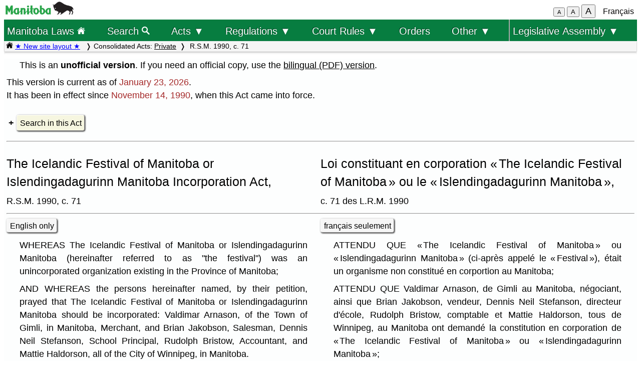

--- FILE ---
content_type: text/html; charset=UTF-8
request_url: https://web2.gov.mb.ca/laws/statutes/private/c07190.php
body_size: 38544
content:
<!DOCTYPE html>
<html lang="en">
<head>
	<meta charset="UTF-8">
	<link rel="shortcut icon" type="image/x-icon" href="../../common/images/manitoba.ico">
	<meta name="viewport" content="width=device-width, initial-scale=1">
	<meta name="google" content="notranslate">
	<meta name="description" content="">
	<meta name="keywords" content="">
	<meta name="dcterms.title" content="R.S.M. 1990, c. 71"> 
	<meta name="dcterms.publisher" content="King's Printer of Manitoba">
	<meta name="dcterms.creator" content="Manitoba Justice">
	<meta name="dcterms.language" title="ISO639-1" content="en">
		<link rel="stylesheet" type="text/css" href="../../common/css/content2.css?v=3">	
	<link rel="stylesheet" type="text/css" href="../../common/css/laws4.css?v=3">
		<title>R.S.M. 1990, c. 71</title>
	<script src="../../common/js/common.js?v=3"></script>
	<script src="../../common/js/w3.js"></script>
	<style>
		a{color:black;}
	</style>
	<style media="print" id="print-size"></style>
<!-- end of header.all -->
<meta name="ActEn" content="The Icelandic Festival of Manitoba or Islendingadagurinn Manitoba Incorporation Act, R.S.M. 1990, c. 71">
<meta name="ActFr" content="Loi constituant en corporation «&#8239;The Icelandic Festival of Manitoba&#8239;» ou le  «&#8239;Islendingadagurinn Manitoba&#8239;», c. 71 des L.R.M. 1990">
<meta name="category" content="consolidated Acts">
<meta name="subcategory" content="private">
</head>
<body onload="show_map_link();">
<!-- robots content="noindex, nofollow" -->
<div class="access-links sr-only">
	<a title="top" rel="header navigation" accesskey="0" href="#topmenu"></a>
	<a title="main menu" rel="header navigation" accesskey="1" href="#topmenu">Top menu</a>
		<a rel="content navigation" accesskey="2" href="#mainTocSummary">Table of Contents</a>		<a rel="main body navigation" accesskey="3" href="#content">Main content</a>
		<a rel="footer navigation" accesskey="4" href="#footer">Footer</a>
		<a accesskey="6"  onclick="vPos('c07190.php?lang=fr')"> </a>
		<a href="c07190.php?lang=fr" rel="switch language" accesskey="5">French</a>
		<a href="#" rel="switch language" accesskey="l" onclick="showFr()">Toggle English / Bilingual</a>
		<a rel="clear search filter" accesskey="c" href="#" onclick="clearFilter()">Clear Search</a>
		<a rel="open search filter" accesskey="s" href="#" onclick="searchFocus()">Search</a>
	</div>
<!-- start of header -->
<div class="hdr" id="topmenu">
  <div class="hdr-left">
	<a href="https://www.manitoba.ca/index.html" title="Manitoba government home page"><img class="bp-logo" src="../../common/images/mb-logo.png" alt="Manitoba Government home page"></a>
  </div>
	<div class="hdr-center">
	<span class="s1_2em"></span>
	</div>
  <div class="hdr-right">
	<span id="resizeBttns">
		<button type="button" id="fontdown" title="decrease font size" onclick="fontdown()">A</button> 
		<button type="button" id="fontreg" title="normal font size" onclick="fontreg()">A</button> 
		<button type="button" id="fontup" title="increase font size" onclick="fontup()">A</button>
	&nbsp;</span>
	<a id="lang" href="c07190.php?lang=fr">Français</a>
  </div>
</div>
<!-- </header> -->
<header class="sticky-hdr">
	<nav class="top-nav">
		<!-- collapsed menu button for small viewport -->
		<ul class="nav-right">
			<li>
				<a title="Manitoba government home page" class="topnav-toplink" href="../../index.php">Manitoba Laws <img alt="home page icon" src="../../common/images/home(wh).png" height="16"></a>
			</li>
			<li class="menubar">
				<a href="javascript:void(0);" class="menu-icon" onclick="toggleOn()" style="padding-top: 6px"><span style="color:white; font-size: 2rem;">&equiv;</span></a> 
				<a href="javascript:void(0);" class="menu-close-icon" onclick="toggleOff()" style="padding-top: 5px"><span style="color:white; font-size: 1.6rem;">X</span></a> 
			</li>
			<li class="fullmenu">
				<a class="topnav-toplink" title = "Search Manitoba Laws" href="../../search3.php">Search <img alt="magnifying glass icon" src="../../common/images/search(wh).png" height="16"></a>
			</li>
			<li class="dropdown fullmenu">
				<button type="button" class="dropdown__title" aria-expanded="false" aria-controls="acts_menu" onclick="submenu('acts_menu')">
				  Acts &#9660;
				</button>
				<ul class="dropdown__menu" id="acts_menu">
					<li><p class="menu_title">Consolidated Acts</p>
						<a href="../../statutes/index_ccsm.php" title="Continuing Consolidation of the Statutes of Manitoba">C.C.S.M. Acts</a>
						<a href="../../statutes/index_muni.php">Municipal Acts</a>
						<a href="../../statutes/index_priv.php">Private Acts</a>
					</li>
					<li class="divider"></li>
					<li><p class="menu_title">Original Acts:</p>
						<a href="../../statutes/index_chap.php">Annual chapters</a>
						<a href="../../statutes/index_public.php">Public (non-CCSM) Acts</a></li>
					<li class="divider"></li>
					<li><p class="menu_title">Re-enacted Statutes:</p>
						<a href="../../statutes/index_reccsm.php">R.S.M. 1987 and 1988 (CCSM Acts)</a>
						<a href="../../statutes/index_re1987s.php">R.S.M. 1987 (Supplement)</a>
						<a href="../../statutes/index_repriv.php">R.S.M. 1990 (Private Acts)</a></li>
					<li class="divider"></li>
					<li><a href="../../statutes/index_procs.php">Proclamations</a></li>
					<li class="divider"></li>
<!--					<li><a href="../../statutes/index_patent.php">Letters Patent</a></li>
					<li class="divider"></li> -->
					<li><a href="../../whats_new.php">What's new (site&nbsp;improvements)</a></li>
					<li class="divider2"></li>
				</ul>
			</li>
			<li class="dropdown fullmenu">
				<button type="button" class="dropdown__title" aria-expanded="false" aria-controls="regs_menu" onclick="submenu('regs_menu')">
				  Regulations &#9660;
				</button>
				<ul class="dropdown__menu" id="regs_menu">
					<li>
						<p class="menu_title">Consolidated regulations:</p>
						<a title="current consolidated regulations under C.C.S.M. Acts" href="../../regs/index.php">under all Acts</a>
						<a title="current regulations under non-CCSM Acts" href="../../regs/index_nonccsm.php">under non-CCSM Acts</a> 
					</li>
					<li class="divider"></li>
					<li>
						<p class="menu_title">Original regulations:</p>
						<a title="new and amending regulations (unconsolidated)" href="../../regs/index_annual.php">from 2000 to 2026</a>
					</li>
					<li class="divider"></li>
					<li>
						<p class="menu_title">Prescribed Forms</p>
						<a title="court forms" href="../../rules/forms_e.php">Court forms</a>
						<a title="other prescribed forms" href="../../regs/index_forms.php">Other prescribed forms</a>
					</li>
					<li class="divider"></li>
					<li><a href="../../whats_new.php">What's new (site&nbsp;improvements)</a></li>
				</ul>
			</li>
			<li class="dropdown fullmenu">
				<button type="button" class="dropdown__title" aria-expanded="false" aria-controls="rules_menu" onclick="submenu('rules_menu')">
				  Court Rules &#9660;
				</button>
				<ul class="dropdown__menu" id="rules_menu">
					<li class="divider"></li>
					<li><p class="menu_title">Court of Appeal:</p>
						<a title="civil court of appeal rules" href="../../regs/current/555-88r.php?lang=en">civil rules</a>
<!--						<a title="criminal court of appeal rules" href="https://laws-lois.justice.gc.ca/eng/regulations/SI-92-106/page-1.html">criminal rules (SI-92-106)</a> -->
						<a title="criminal court of appeal rules" href="https://www.manitobacourts.mb.ca/site/assets/files/1137/mbca_criminal_appeal_rules.pdf">criminal rules (SI-92-106)</a>
					</li>
					<li class="divider"></li>
					<li><p class="menu_title">Court of King's Bench:</p>
						<a title="civil court rules" href="../../regs/current/553-88.php?lang=en">civil rules</a>
						<a title="criminal court rules" href="https://laws.justice.gc.ca/eng/regulations/SI-2016-34/page-1.html">criminal rules (SI-2016-34)</a>
					</li>
					<li class="divider"></li>
					<li><p class="menu_title">Provincial Court:</p>
						<a title="Provincial Court Family Rules" href="../../regs/current/087-88r.php?lang=en">family rules</a>
					</li>
					<li class="divider"></li>
					<li>
						<p class="menu_title">Related links:</p>
						<a href="../../rules/forms_e.php">Court forms</a>
					</li>
					<li>
						<a href="https://www.manitobacourts.mb.ca">Manitoba Courts website</a>
					</li>
				</ul>
			<li class="fullmenu">
				<a class="top-menu-link" href="../../statutes/index_orders.php">Orders</a>
			</li>
			<li class="dropdown fullmenu">
				<button type="button" class="dropdown__title" aria-expanded="false" aria-controls="others_menu" onclick="submenu('others_menu')">
				  Other &#9660;
				</button>
				<ul class="dropdown__menu" id="others_menu">			
					<li><p class="menu_title">Proclamations:</p>
						<a href="../../statutes/index_procs.php">Acts</a>
						<a href="../../statutes/index_crown.php">Crown</a>
					</li>
					<li class="divider"></li>
<!--					<li><a href="../../statutes/index_patent.php">Letters patent</a></li> -->
					<li class="patent">
						<p class="menu_title"><a href="../../statutes/index_patent.php">Letters patent</a></p>
					</li>
				</ul>
			</li>
			<li class="dropdown fullmenu last-item">
				<button type="button" class="dropdown__title" aria-expanded="false" aria-controls="bills_menu" onclick="submenu('bills_menu')">
				 Legislative Assembly &#9660;
				</button>
				<ul class="dropdown__menu" id="bills_menu">
					<li><p class="menu_title">Current session:</p>
						<a title="current session bills" href="/bills/sess/index.php">Bills</a>
						<a title="current session bill status" href="https://www.gov.mb.ca/legislature/business/billstatus.pdf">Bill status</a>
					</li>
					<li class="divider"></li>
					<li>
						<a class="magnify" href="/bills/search/search.php">Search in bills</a>
					</li>
					<li class="divider"></li>
					<li>
						<a href="https://www.gov.mb.ca/legislature/index.html">Legislative Assembly website</a>
					</li>
				</ul>
			</li>
		</ul>
<!--	</div> -->
	</nav>
	<div class="breadcrumb-container sticky-crumbs">
		<ol class="left breadcrumb">
<!--		<li><a title="Manitoba government home page" href="https://www.manitoba.ca"><img src="../../common/images/home(bk).png" width="14" height="14"></a></li>
		<li><a title="Manitoba government home page" href="https://www.manitoba.ca"><img src="../../common/images/manitoba.ico" height="14"></a></li>  -->
		<li><a title="Manitoba Laws home page" href="../../index.php"><img alt="home page icon" src="../../common/images/home(bk).png" height="14"></a> 
		<a style="color:blue" title="what's new" href="../../whats_new.php">&#9733; New site layout &#9733;</a> </li>
			<li>Consolidated Acts: <a href="../../statutes/index_priv.php">Private</a></li><li> R.S.M. 1990, c. 71</li>
        </ol>
	</div>
</header>
<main id="main">


<!-- /robots -->
<div class="content" id="content">

<!-- <style onload="sessionFont()"> </style> -->

<p>This is an <b>unofficial version</b>. If you need an official copy, use the <a class="black" href="_pdf.php?cap=c07190">bilingual (PDF) version</a>.</p>
<div class="rfloat"><a class="noline" href="../display_defs.php?f=private/c07190.php">&nbsp;&nbsp;&nbsp;</a></div>
This version is current as of <span class="color_brown">January 23, 2026</span>.<br>It has been in effect since <span class="color_brown">November 14, 1990</span>, when this Act came into force.<br>&nbsp;
<div>
<details id="srch">
<summary><a class="light3">Search in this Act</a></summary>
	<div class="s_9em">
		Show provisions with hits.<br>
			<label for="regFilter">Find: </label>
			<input id="regFilter" size="50" class="filter" title="enter text to filter this document" type="text" placeholder="Provision includes ...">
			<a class="light2" onclick="regTextFilter()">Submit</a> 
			<a style="display:none" id="clearBttn" class="light2" onclick="clearFilter()">Clear</a>
			<br>
			<input type="hidden" id="regLang" value="en">
			<input type="radio" id="any" name="srchType" value="any">
			<label for="any">any word </label> &nbsp; 
			<input type="radio" id="all" name="srchType" value="all" checked>
			<label for="all">all the words</label> &nbsp; 
			<input type="radio" id="phrase" name="srchType" value="phrase">
			<label for="phrase"> exact phrase</label> &nbsp; &nbsp; &nbsp;
			<span style="color:darkgreen" id="reghits"></span>
		<p class="left single">This search is not case sensitive.</p>
	</div>
</details>
</div>
<script>
	document.getElementById("regFilter").addEventListener("keydown", function(event) {
	    if (event.keyCode !== 13) { 
			return;
		}
//		console.log(event.target.value);
		regTextFilter();
	});
</script>
<hr>
<div class="regrow">
	<div id="title_en" class="regcol-e">
<h1 class="left">The Icelandic Festival of Manitoba or Islendingadagurinn Manitoba Incorporation Act, <span class="nowrap s_9em">R.S.M. 1990, c. 71</span></h1>
	</div>
	<div id="title_fr" class="regcol-f">
<h1 class="left">Loi constituant en corporation «&#8239;The Icelandic Festival of Manitoba&#8239;» ou le  «&#8239;Islendingadagurinn Manitoba&#8239;», <span class="nowrap s_9em">c. 71 des L.R.M. 1990</span></h1>
	</div>
</div>
<hr>
<div class="regrow">
	<div class="regcol-e">
<a id="enBttn" href="#" class="light2" onclick="showFr()">bilingual version (HTML)</a> 
	</div>
	<div class="regcol-f">
<a id="frBttn" href="#" class="light2" onclick="showEn()">version bilingue (HTML)</a>
	</div>
</div>
<div id="srchResults"></div>
<div id="mainContent">
<div class="regrow">
	<div class="regcol-e">
<p>WHEREAS The Icelandic Festival of Manitoba or Islendingadagurinn Manitoba (hereinafter referred to as "the festival") was an unincorporated organization existing in the Province of Manitoba;</p>
<p>AND WHEREAS the persons hereinafter named, by their petition, prayed that The Icelandic Festival of Manitoba or Islendingadagurinn Manitoba should be incorporated: Valdimar Arnason, of the Town of Gimli, in Manitoba, Merchant, and Brian Jakobson, Salesman, Dennis Neil Stefanson, School Principal, Rudolph Bristow, Accountant, and Mattie Haldorson, all of the City of Winnipeg, in Manitoba.</p>
<p>AND WHEREAS their prayer was granted and resulted in the enactment of <i>An Act to incorporate "The Icelandic Festival of Manitoba" or "Islendingadagurinn Manitoba"</i>, assented to July&nbsp;20,&nbsp;1972;</p>
<p>AND WHEREAS the Minister of Justice has caused the Act to be prepared in English and French for re-enactment in accordance with a judgment dated June&nbsp;13,&nbsp;1985 and an order dated November&nbsp;4,&nbsp;1985 of the Supreme Court of Canada;</p>
	</div>
	<div class="regcol-f">
<p>ATTENDU QUE «&#8239;The Icelandic Festival of Manitoba&#8239;» ou «&#8239;Islendingadagurinn Manitoba&#8239;» (ci-après appelé le «&#8239;Festival&#8239;»), était un organisme non constitué en corportion au Manitoba;</p>
<p>ATTENDU QUE Valdimar Arnason, de Gimli au Manitoba, négociant, ainsi que Brian Jakobson, vendeur, Dennis Neil Stefanson, directeur d'école, Rudolph Bristow, comptable et Mattie Haldorson, tous de Winnipeg, au Manitoba ont demandé la constitution en corporation de «&#8239;The Icelandic Festival of Manitoba&#8239;» ou «&#8239;Islendingadagurinn Manitoba&#8239;»;</p>
<p>ATTENDU QUE leur demande a été reçue et qu'il en a résulté l'adoption de la loi intitulée «&#8239;<i>An Act to incorporate "The Icelandic Festival of Manitoba" or "Islendingadagurinn Manitoba"</i>&#8239;» sanctionnée le&nbsp;20&nbsp;juillet&nbsp;1972;</p>
<p>ATTENDU QUE le ministre de la Justice a fait rédiger la présente loi en français et en anglais en vue de sa réadoption en conformité avec un jugement et une ordonnance de la Cour suprême du Canada datés respectivement du&nbsp;13 juin&nbsp;1985 et du&nbsp;4&nbsp;novembre&nbsp;1985;</p>
	</div>
</div>
<div class="regrow">
	<div class="regcol-e">
<p>THEREFORE HER MAJESTY, by and with the advice and consent of the Legislative Assembly of Manitoba, enacts as follows:</p>
	</div>
	<div class="regcol-f">
<p>PAR CONSÉQUENT, SA MAJESTÉ, sur l'avis et du consentement de l'Assemblée législative du Manitoba, édicte&nbsp;:</p>
	</div>
</div>
<div class="regrow" id="1">
	<div class="regcol-e">
<h6 class="secheading">Continuation</h6>
<p><span class="secnum" onclick="showFrSec('1')" title="show/hide bilingual">1 &nbsp; </span>			The Icelandic Festival of Manitoba, also known as Islendingadagurinn Manitoba, (hereinafter referred to as "the corporation") is continued as a corporation consisting of those persons who are members on the coming into force of this Act and such other persons as may from time to time become members.</p>
	</div>
	<div class="regcol-f">
<h6 class="secheading">Prorogation</h6>
<p><span class="secnum" onclick="showEnSec('1')" title="afficher/masquer bilingue">1 &nbsp; </span>			L'organisme dénommé «&#8239;The Icelandic Festival of Manitoba&#8239;» ou «&#8239;Islendingadagurinn Manitoba&#8239;» (ci-après appelé la «&#8239;Corporation&#8239;») est prorogé à titre de corporation composée des personnes qui en sont membres.</p>
	</div>
</div>
<div class="regrow" id="2">
	<div class="regcol-e">
<h6 class="secheading">Names</h6>
<p><span class="secnum" onclick="showFrSec('2')" title="show/hide bilingual">2 &nbsp; </span>			The names of the corporation may be used either in combination or separately.</p>
	</div>
	<div class="regcol-f">
<h6 class="secheading">Dénominations sociales</h6>
<p><span class="secnum" onclick="showEnSec('2')" title="afficher/masquer bilingue">2 &nbsp; </span>			Les dénominations sociales de la Corporation peuvent être utilisées ensemble ou séparément.</p>
	</div>
</div>
<div class="regrow" id="3">
	<div class="regcol-e">
<h6 class="secheading">Head office</h6>
<p><span class="secnum" onclick="showFrSec('3')" title="show/hide bilingual">3 &nbsp; </span>			The head office of the corporation shall be in Manitoba.</p>
	</div>
	<div class="regcol-f">
<h6 class="secheading">Siège social</h6>
<p><span class="secnum" onclick="showEnSec('3')" title="afficher/masquer bilingue">3 &nbsp; </span>			Le siège social de la Corporation est établi au Manitoba.</p>
	</div>
</div>
<div class="regrow" id="4">
	<div class="regcol-e">
<h6 class="secheading">Powers</h6>
<p><span class="secnum" onclick="showFrSec('4')" title="show/hide bilingual">4 &nbsp; </span>			The corporation has all the powers necessary to do such things as are incidental or conducive to the attainment of its objects, including, without limiting the generality of the foregoing, the power to</p>
<p class="ind1"><span class="clause">(a)&nbsp;</span>continue, carry on and promote the work of the festival;</p>
<p class="ind1"><span class="clause">(b)&nbsp;</span>provide facilities for the carrying on of the work of the festival;</p>
<p class="ind1"><span class="clause">(c)&nbsp;</span>promote public interest in and inform the people of Manitoba of the role, culture and heritage of the Icelandic people in Manitoba;</p>
<p class="ind1"><span class="clause">(d)&nbsp;</span>foster the growth of better understanding between the various racial and ethnic groups in the province;</p>
<p class="ind1"><span class="clause">(e)&nbsp;</span>provide for social intercourse and reunion of people of Icelandic ancestry and others.</p>
	</div>
	<div class="regcol-f">
<h6 class="secheading">Pouvoirs</h6>
<p><span class="secnum" onclick="showEnSec('4')" title="afficher/masquer bilingue">4 &nbsp; </span>			La Corporation peut accomplir tout acte et prendre toute mesure accessoires ou propices à la réalisation de ses objets; elle peut notamment&nbsp;:</p>
<p class="ind1"><span class="clause">a)&nbsp;</span>poursuivre et promouvoir l'oeuvre du Festival;</p>
<p class="ind1"><span class="clause">b)&nbsp;</span>fournir les installations pour la poursuite de l'oeuvre du Festival;</p>
<p class="ind1"><span class="clause">c)&nbsp;</span>renseigner le public sur le rôle, la culture et le patrimoine du peuple islandais du Manitoba, et promouvoir l'intérêt du public à son endroit;</p>
<p class="ind1"><span class="clause">d)&nbsp;</span>favoriser le developpement d'une meilleure compréhension entre les différents groupes raciaux et ethniques de la province;</p>
<p class="ind1"><span class="clause">e)&nbsp;</span>pourvoir aux relations sociales et aux réunions du peuple d'ascendance islandaise et des autres.</p>
	</div>
</div>
<div class="regrow" id="5">
	<div class="regcol-e">
<h6 class="secheading">Profits</h6>
<p><span class="secnum" onclick="showFrSec('5')" title="show/hide bilingual">5 &nbsp; </span>			Any profits or gains of the corporation shall be used in promoting its objects; and no part of any such profits and none of the assets of the corporation shall be payable to, or otherwise made available for the personal benefit of any member thereof, except insofar as they may be required for payment of salaries of employees and reimbursement of reasonable expenses incurred by directors, officers, or employees.</p>
	</div>
	<div class="regcol-f">
<h6 class="secheading">Profits</h6>
<p><span class="secnum" onclick="showEnSec('5')" title="afficher/masquer bilingue">5 &nbsp; </span>			Tous les profits et gains de la Corporation sont affectés à la poursuite de ses objets; aucune partie de ces profits ni aucun élément d'actif de la Corporation ne sert à payer un membre ou n'est mis à sa disposition pour son avantage personnel, sauf dans la mesure nécessaire au paiement du salaire des employés et au remboursement des frais normaux engagés par les administrateurs, les dirigeants et les préposés.</p>
	</div>
</div>
<div class="regrow" id="6">
	<div class="regcol-e">
<h6 class="secheading">Winding up</h6>
<p><span class="secnum" onclick="showFrSec('6')" title="show/hide bilingual">6 &nbsp; </span>			If, upon the winding up or dissolution of the corporation there remains, after the satisfaction of all its debts, liabilities, and obligations, any property whatsoever, that property shall not be paid to or be distributed among the members of the corporation, but shall be given or transferred to any other organization or number or organizations, incorporated or unincorporated, having objects similar to the objects of the corporation, or, if no organization of that nature can be found, then the property shall be used for a charitable object and the benefitting organization or organizations or the charitable object, as the case may be, shall be selected by the members of the corporation at or before the time of winding up or dissolution or, if they are unable to agree or fail to make the selection for any other reason, then by the directors of the corporation, or if the directors are unable to agree or fail to make the selection for any other reason, then by a Judge of the Court of King's Bench.</p>
	</div>
	<div class="regcol-f">
<h6 class="secheading">Liquidation</h6>
<p><span class="secnum" onclick="showEnSec('6')" title="afficher/masquer bilingue">6 &nbsp; </span>			Si, au moment de la liquidation ou de la dissolution de la Corporation et une fois toutes les dettes et obligations de celle-ci acquittées, il reste des biens, quels qu'ils soient, ces biens ne sont ni remis en paiement aux membres de la Corporation ni répartis entre eux, mais ils sont donnés ou transférés à un ou à plusieurs organismes, constitués ou non en corporation, dont les objets sont similaires à ceux de la Corporation. Si aucun organisme de ce genre ne peut être trouvé, les biens sont affectés à des fins de bienfaisance. Les organismes bénéficiaires ou les fins de bienfaisance, selon le cas, sont choisis par les membres de la Corporation au plus tard au moment de la liquidation ou de la dissolution ou, si ceux-ci ne parviennent pas à s'entendre ou à faire un choix pour toute raison, par les administrateurs de la Corporation ou encore, si ces derniers ne parviennent pas à s'entendre ou à faire un choix pour toute raison, par un juge de la Cour du Banc du Roi.</p>
	</div>
</div>
<div class="regrow" id="7">
	<div class="regcol-e">
<h6 class="secheading">Borrowing powers</h6>
<p><span class="secnum" onclick="showFrSec('7')" title="show/hide bilingual">7 &nbsp; </span>			The corporation may</p>
<p class="ind1"><span class="clause">(a)&nbsp;</span>borrow money for the purpose of carrying out its objects and hypothecate, pledge or mortgage its real or personal property or both;</p>
<p class="ind1"><span class="clause">(b)&nbsp;</span>issue bonds and debentures in such denominations or amounts as it deems advisable, secured by mortgage or otherwise;</p>
<p class="ind1"><span class="clause">(c)&nbsp;</span>sign bills, notes, or contracts or other evidence or securities for money borrowed or to be borrowed for the purposes aforesaid; and</p>
<p class="ind1"><span class="clause">(d)&nbsp;</span>pledge debentures as security for temporary loans, and re-issue debentures after redemption thereof.</p>
	</div>
	<div class="regcol-f">
<h6 class="secheading">Pouvoirs d'emprunt</h6>
<p><span class="secnum" onclick="showEnSec('7')" title="afficher/masquer bilingue">7 &nbsp; </span>			La Corporation peut&nbsp;:</p>
<p class="ind1"><span class="clause">a)&nbsp;</span>emprunter les fonds dont elle a besoin pour accomplir ses objets, et grever d'une hypothèque ou mettre en gage ses biens réels ou personnels, ou les deux;</p>
<p class="ind1"><span class="clause">b)&nbsp;</span>émettre des obligations et des débentures selon les coupures ou les montants qu'elle juge appropriés, et garanties notamment par hypothèque;</p>
<p class="ind1"><span class="clause">c)&nbsp;</span>signer des effets, des billets, des contrats ou d'autres titres de créance ou des garanties pour les sommes d'argent empruntées ou devant l'être aux fins susmentionnées;</p>
<p class="ind1"><span class="clause">d)&nbsp;</span>mettre en gage des débentures pour garantir les emprunts à court terme et réémettre des débentures après leur rachat.</p>
	</div>
</div>
<div class="regrow" id="8">
	<div class="regcol-e">
<h6 class="secheading">Real and personal property</h6>
<p><span class="secnum" onclick="showFrSec('8')" title="show/hide bilingual">8 &nbsp; </span>			The corporation in its corporate name, may purchase, take, hold, receive, acquire, lease, build, improve, possess and enjoy any property, real or personal, corporeal or incorporeal whatsoever and any estate or interest therein.</p>
	</div>
	<div class="regcol-f">
<h6 class="secheading">Biens réels et personnels</h6>
<p><span class="secnum" onclick="showEnSec('8')" title="afficher/masquer bilingue">8 &nbsp; </span>			La Corporation peut, sous sa dénomination sociale, acheter, prendre, détenir, recevoir, acquérir, prendre à bail, construire, améliorer et posséder des biens réels ou personnels, corporels ou incorporels, quels qu'ils soient, et tout domaine ou intérêt y afférent, et en avoir la jouissance.</p>
	</div>
</div>
<div class="regrow" id="9">
	<div class="regcol-e">
<h6 class="secheading">Tranfer of assets and liabilities</h6>
<p><span class="secnum" onclick="showFrSec('9')" title="show/hide bilingual">9 &nbsp; </span>			On July&nbsp;22,&nbsp;1972</p>
<p class="ind1"><span class="clause">(a)&nbsp;</span>all assets that were vested in the festival were transferred to and vested in the corporation;</p>
<p class="ind1"><span class="clause">(b)&nbsp;</span>all liabilities of the festival were assumed by the corporation; and</p>
<p class="ind1"><span class="clause">(c)&nbsp;</span>the corporation became entitled to all benefits to which the festival was entitled by virtue of effluxion of time or the performance of or compliance with prerequisites.</p>
	</div>
	<div class="regcol-f">
<h6 class="secheading">Dévolution de l'actif et du passif</h6>
<p><span class="secnum" onclick="showEnSec('9')" title="afficher/masquer bilingue">9 &nbsp; </span>			Le&nbsp;22 juillet&nbsp;1972&nbsp;:</p>
<p class="ind1"><span class="clause">a)&nbsp;</span>l'actif dévolu au Festival a été dévolu à la Corporation;</p>
<p class="ind1"><span class="clause">b)&nbsp;</span>la Corporation a pris en charge le passif du Festival;</p>
<p class="ind1"><span class="clause">c)&nbsp;</span>la Corporation a acquis les avantages que le Festival avait acquis en raison de délais écoulés pour la conformité à des conditions préalables ou en raison de la conformité à ces conditions.</p>
	</div>
</div>
<div class="regrow" id="10">
	<div class="regcol-e">
<h6 class="secheading">Eligibility for membership</h6>
<p><span class="secnum" onclick="showFrSec('10')" title="show/hide bilingual">10 &nbsp; </span>			Any person that is eligible for membership under the by-laws of the corporation, may become a member thereof.</p>
	</div>
	<div class="regcol-f">
<h6 class="secheading">Membres</h6>
<p><span class="secnum" onclick="showEnSec('10')" title="afficher/masquer bilingue">10 &nbsp; </span>			Toute personne admissible comme membre en vertu des règlements administratifs de la Corporation peut devenir membre de celle-ci.</p>
	</div>
</div>
<div class="regrow" id="11">
	<div class="regcol-e">
<h6 class="secheading">Board of directors</h6>
<p><span class="secnum" onclick="showFrSec('11')" title="show/hide bilingual">11(1) &nbsp; </span>		The board of directors of the corporation shall consist of not less than five nor more than&nbsp;25 directors, as may be fixed from time to time by by-law of the corporation.</p>
	</div>
	<div class="regcol-f">
<h6 class="secheading">Conseil d'administration</h6>
<p><span class="secnum" onclick="showEnSec('11')" title="afficher/masquer bilingue">11(1) &nbsp; </span>		Le conseil d'administration de la Corporation est composé d'au moins&nbsp;5 et d'au plus&nbsp;25&nbsp;administrateurs, selon le nombre fixé par les règlements administratifs de la Corporation.</p>
	</div>
</div>
<div class="regrow" id="11(2)">
	<div class="regcol-e">
<h6 class="secheading">Election of directors</h6>
<p><span class="secnum" onclick="showFrSec('11(2)')" title="show/hide bilingual">11(2) &nbsp; </span>		Directors shall be elected in such manner as may be provided by the general by-laws of the corporation.</p>
	</div>
	<div class="regcol-f">
<h6 class="secheading">Élection des administrateurs</h6>
<p><span class="secnum" onclick="showEnSec('11(2)')" title="afficher/masquer bilingue">11(2) &nbsp; </span>		Les administrateurs sont élus de la manière prescrite par les règlements administratifs généraux de la Corporation.</p>
	</div>
</div>
<div class="regrow" id="11(3)">
	<div class="regcol-e">
<h6 class="secheading">Quorum</h6>
<p><span class="secnum" onclick="showFrSec('11(3)')" title="show/hide bilingual">11(3) &nbsp; </span>		A quorum of directors shall be not less than&nbsp;50% of the directors, but the quorum may be increased by by-law of the corporation.</p>
	</div>
	<div class="regcol-f">
<h6 class="secheading">Quorum</h6>
<p><span class="secnum" onclick="showEnSec('11(3)')" title="afficher/masquer bilingue">11(3) &nbsp; </span>		Le quorum est constitué par&nbsp;50&nbsp;% des administrateurs. Le quorum peut toutefois être augmenté par règlement administratif de la Corporation.</p>
	</div>
</div>
<div class="regrow" id="11(4)">
	<div class="regcol-e">
<h6 class="secheading">Powers of directors</h6>
<p><span class="secnum" onclick="showFrSec('11(4)')" title="show/hide bilingual">11(4) &nbsp; </span>		The board of directors of the corporation may administer in all things the affairs of the corporation and may make or cause to be made for the corporation any description of contract that it may, by law, enter into; without limiting the generality of the foregoing, the board of directors may</p>
<p class="ind1"><span class="clause">(a)&nbsp;</span>exercise all the powers of the corporation;</p>
<p class="ind1"><span class="clause">(b)&nbsp;</span>make and enter into any agreement or arrangement with other organizations for furthering the objects of the corporation;</p>
<p class="ind1"><span class="clause">(c)&nbsp;</span>authorize any director, officer, or employee of the corporation or other person to manage, transact, and settle the banking business of the corporation and to draw, make, accept, endorse, execute, and issue cheques, bills of exchange, and other negotiable or transferable instruments;</p>
<p class="ind1"><span class="clause">(d)&nbsp;</span>determine by whom the signing powers of the corporation shall be exercised with respect to all contracts, deeds, or other documents of any kind whatsoever;</p>
<p class="ind1"><span class="clause">(e)&nbsp;</span>fix the salaries to be paid to employees.</p>
	</div>
	<div class="regcol-f">
<h6 class="secheading">Pouvoirs des administrateurs</h6>
<p><span class="secnum" onclick="showEnSec('11(4)')" title="afficher/masquer bilingue">11(4) &nbsp; </span>		Le conseil d'administration de la Corporation peut gérer les affaires de la Corporation et conclure ou faire conclure pour la Corporation tout genre de contrat que la Corporation peut conclure en vertu de la loi; il peut notamment&nbsp;:</p>
<p class="ind1"><span class="clause">a)&nbsp;</span>exercer tous les pouvoirs de la Corporation;</p>
<p class="ind1"><span class="clause">b)&nbsp;</span>conclure toute entente ou tout arrangement avec d'autres organismes dans la poursuite des objets de la Corporation;</p>
<p class="ind1"><span class="clause">c)&nbsp;</span>autoriser toute personne, notamment tout administrateur, dirigeant ou préposé de la Corporation, à gérer, à faire affaires et à régler les affaires bancaires de la Corporation et à tirer, à faire, à accepter, à endosser, à passer et à émettre tout effet négociable ou transférable, notamment les chèques et les lettres de change;</p>
<p class="ind1"><span class="clause">d)&nbsp;</span>décider qui est habilité à signer au nom de la Corporation des documents, quels qu'il soient, notamment des contrats ou des actes scellés;</p>
<p class="ind1"><span class="clause">e)&nbsp;</span>fixer les salaires des préposés.</p>
	</div>
</div>
<div class="regrow" id="12">
	<div class="regcol-e">
<h6 class="secheading">Amendment or repeal of by-laws</h6>
<p><span class="secnum" onclick="showFrSec('12')" title="show/hide bilingual">12(1) &nbsp; </span>		The general by-laws may be amended repealed, substituted, or added to only by resolution approved at a general meeting of the corporation, upon such notice and in such manner as the general by-laws may provide.</p>
	</div>
	<div class="regcol-f">
<h6 class="secheading">Modification des règlements administratifs</h6>
<p><span class="secnum" onclick="showEnSec('12')" title="afficher/masquer bilingue">12(1) &nbsp; </span>		Les règlements administratifs généraux ne peuvent être modifiés, abrogés et changés que par résolution approuvée à une assemblée générale de la Corporation. Les règlements administratifs généraux prescrivent les modalités de l'avis de convocation et celles de l'adoption de la résolution.</p>
	</div>
</div>
<div class="regrow" id="12(2)">
	<div class="regcol-e">
<h6 class="secheading">By-laws generally</h6>
<p><span class="secnum" onclick="showFrSec('12(2)')" title="show/hide bilingual">12(2) &nbsp; </span>		Subject to subsection&nbsp;(3), the board of directors may make such by-laws, not inconsistent with the general by-laws, as they deem necessary or advisable for the due carrying out of the objects of the corporation, and may repeal, amend or re-enact them.</p>
	</div>
	<div class="regcol-f">
<h6 class="secheading">Règlements administratifs</h6>
<p><span class="secnum" onclick="showEnSec('12(2)')" title="afficher/masquer bilingue">12(2) &nbsp; </span>		Sous réserve du paragraphe&nbsp;(3), le conseil d'administration peut adopter tout règlement administratif, compatible avec les règlements administratifs généraux, qu'il juge nécessaire ou souhaitable pour la réalisation des objets de la Corporation et abroger, modifier ou réadopter ces règlements administratifs.</p>
	</div>
</div>
<div class="regrow" id="12(3)">
	<div class="regcol-e">
<h6 class="secheading">Ratification required</h6>
<p><span class="secnum" onclick="showFrSec('12(3)')" title="show/hide bilingual">12(3) &nbsp; </span>		Unless ratified and confirmed at the next general meeting of the corporation held after the making of the by-law, each by-law of the corporation ceases to have force and effect at the end of that general meeting.</p>
	</div>
	<div class="regcol-f">
<h6 class="secheading">Ratification des règlements administratifs</h6>
<p><span class="secnum" onclick="showEnSec('12(3)')" title="afficher/masquer bilingue">12(3) &nbsp; </span>		Tout règlement administratif de la Corporation qui n'est pas ratifié à l'assemblée générale de la Corporation qui suit son adoption, cesse d'être en vigueur à la fin de cette assemblée générale.</p>
	</div>
</div>
<div class="regrow">
	<div class="regcol-e">
<p class="end_note"><span class="NOTE">NOTE:</span>This Act replaces S.M. 1972, c. 96.</p>
	</div>
	<div class="regcol-f">
<p class="end_note"><span class="NOTE">NOTE&nbsp;:</span>La présente loi remplace le c.&nbsp;96 des «&#8239;<i>S.M.&nbsp;1972</i>&#8239;».</p>
	</div>
</div>
</div> <!– end of mainContent DIV –>
	</div><!-- END OF CONTENT -->
<!--   </div> end of flex-container -->
</main>
<footer id="footer"> 
    <ul class="s_9em" >
		<li><a href="https://manitoba.ca/accessibility/index.html">Accessibility</a></li>
		<li><a href="https://manitoba.ca/legal/disclaimer.html">Disclaimer</a></li>
		<li><a href="https://manitoba.ca/legal/copyright.html">Copyright</a></li>
		<li><a href="https://manitoba.ca/legal/privacy.html">Privacy</a></li>
		<li><a href="https://manitoba.ca/contact/">Contact Us</a></li>
		<li><a href="https://manitoba.ca/index.html" title="Manitoba Government home page"><img class="bp-logo" src="../../common/images/mb-bison-white.png" alt="Manitoba Government home page"></a>
	</ul>
</footer>&nbsp;

<!--  onKeyPress="handleBttn(event)" -->
<script>
function handleBttnEn(e){
	var key = e.keyCode || e.which;
	if(key == 13){
		showFr();
	}
}

function handleBttnFr(e){
	var key = e.keyCode || e.which;
	if(key == 13){
		showEn();
	}
}
</script>
  </body>
</html>


--- FILE ---
content_type: application/javascript
request_url: https://web2.gov.mb.ca/laws/common/js/w3.js
body_size: 12374
content:
/* W3.JS 1.04 April 2019 by w3schools.com */
"use strict";
var w3 = {};
w3.hide = function (sel) {
  w3.hideElements(w3.getElements(sel));
};
w3.hideElements = function (elements) {
  var i, l = elements.length;
  for (i = 0; i < l; i++) {
    w3.hideElement(elements[i]);
  }
};
w3.hideElement = function (element) {
  w3.styleElement(element, "display", "none");
};
w3.show = function (sel, a) {
  var elements = w3.getElements(sel);
  if (a) {w3.hideElements(elements);}
  w3.showElements(elements);
};
w3.showElements = function (elements) {
  var i, l = elements.length;
  for (i = 0; i < l; i++) {
    w3.showElement(elements[i]);
  }
};
w3.showElement = function (element) {
  w3.styleElement(element, "display", "block");
};
w3.addStyle = function (sel, prop, val) {
  w3.styleElements(w3.getElements(sel), prop, val);
};
w3.styleElements = function (elements, prop, val) {
  var i, l = elements.length;
  for (i = 0; i < l; i++) {    
    w3.styleElement(elements[i], prop, val);
  }
};
w3.styleElement = function (element, prop, val) {
  element.style.setProperty(prop, val);
};
w3.toggleShow = function (sel) {
  var i, x = w3.getElements(sel), l = x.length;
  for (i = 0; i < l; i++) {    
    if (x[i].style.display == "none") {
      w3.styleElement(x[i], "display", "block");
    } else {
      w3.styleElement(x[i], "display", "none");
    }
  }
};
w3.addClass = function (sel, name) {
  w3.addClassElements(w3.getElements(sel), name);
};
w3.addClassElements = function (elements, name) {
  var i, l = elements.length;
  for (i = 0; i < l; i++) {
    w3.addClassElement(elements[i], name);
  }
};
w3.addClassElement = function (element, name) {
  var i, arr1, arr2;
  arr1 = element.className.split(" ");
  arr2 = name.split(" ");
  for (i = 0; i < arr2.length; i++) {
    if (arr1.indexOf(arr2[i]) == -1) {element.className += " " + arr2[i];}
  }
};
w3.removeClass = function (sel, name) {
  w3.removeClassElements(w3.getElements(sel), name);
};
w3.removeClassElements = function (elements, name) {
  var i, l = elements.length, arr1, arr2, j;
  for (i = 0; i < l; i++) {
    w3.removeClassElement(elements[i], name);
  }
};
w3.removeClassElement = function (element, name) {
  var i, arr1, arr2;
  arr1 = element.className.split(" ");
  arr2 = name.split(" ");
  for (i = 0; i < arr2.length; i++) {
    while (arr1.indexOf(arr2[i]) > -1) {
      arr1.splice(arr1.indexOf(arr2[i]), 1);     
    }
  }
  element.className = arr1.join(" ");
};
w3.toggleClass = function (sel, c1, c2) {
  w3.toggleClassElements(w3.getElements(sel), c1, c2);
};
w3.toggleClassElements = function (elements, c1, c2) {
  var i, l = elements.length;
  for (i = 0; i < l; i++) {    
    w3.toggleClassElement(elements[i], c1, c2);
  }
};
w3.toggleClassElement = function (element, c1, c2) {
  var t1, t2, t1Arr, t2Arr, j, arr, allPresent;
  t1 = (c1 || "");
  t2 = (c2 || "");
  t1Arr = t1.split(" ");
  t2Arr = t2.split(" ");
  arr = element.className.split(" ");
  if (t2Arr.length == 0) {
    allPresent = true;
    for (j = 0; j < t1Arr.length; j++) {
      if (arr.indexOf(t1Arr[j]) == -1) {allPresent = false;}
    }
    if (allPresent) {
      w3.removeClassElement(element, t1);
    } else {
      w3.addClassElement(element, t1);
    }
  } else {
    allPresent = true;
    for (j = 0; j < t1Arr.length; j++) {
      if (arr.indexOf(t1Arr[j]) == -1) {allPresent = false;}
    }
    if (allPresent) {
      w3.removeClassElement(element, t1);
      w3.addClassElement(element, t2);          
    } else {
      w3.removeClassElement(element, t2);        
      w3.addClassElement(element, t1);
    }
  }
};
w3.getElements = function (id) {
  if (typeof id == "object") {
    return [id];
  } else {
    return document.querySelectorAll(id);
  }
};
w3.filterHTML = function(id, sel, filter) {
  var a, b, c, i, ii, iii, hit;
  a = w3.getElements(id);
  for (i = 0; i < a.length; i++) {
    b = a[i].querySelectorAll(sel);
    for (ii = 0; ii < b.length; ii++) {
      hit = 0;
      if (b[ii].innerText.toUpperCase().indexOf(filter.toUpperCase()) > -1) {
        hit = 1;
      }
      c = b[ii].getElementsByTagName("*");
      for (iii = 0; iii < c.length; iii++) {
        if (c[iii].innerText.toUpperCase().indexOf(filter.toUpperCase()) > -1) {
          hit = 1;
        }
      }
      if (hit == 1) {
        b[ii].style.display = "";
      } else {
        b[ii].style.display = "none";
      }
    }
  }
};
w3.sortHTML = function(id, sel, sortvalue) {
  var a, b, i, ii, y, bytt, v1, v2, cc, j;
  a = w3.getElements(id);
  for (i = 0; i < a.length; i++) {
    for (j = 0; j < 2; j++) {
      cc = 0;
      y = 1;
      while (y == 1) {
        y = 0;
        b = a[i].querySelectorAll(sel);
        for (ii = 0; ii < (b.length - 1); ii++) {
          bytt = 0;
          if (sortvalue) {
            v1 = b[ii].querySelector(sortvalue).innerText;
            v2 = b[ii + 1].querySelector(sortvalue).innerText;
          } else {
            v1 = b[ii].innerText;
            v2 = b[ii + 1].innerText;
          }
          v1 = v1.toLowerCase();
          v2 = v2.toLowerCase();
          if ((j == 0 && (v1 > v2)) || (j == 1 && (v1 < v2))) {
            bytt = 1;
            break;
          }
        }
        if (bytt == 1) {
          b[ii].parentNode.insertBefore(b[ii + 1], b[ii]);
          y = 1;
          cc++;
        }
      }
      if (cc > 0) {break;}
    }
  }
};
w3.slideshow = function (sel, ms, func) {
  var i, ss, x = w3.getElements(sel), l = x.length;
  ss = {};
  ss.current = 1;
  ss.x = x;
  ss.ondisplaychange = func;
  if (!isNaN(ms) || ms == 0) {
    ss.milliseconds = ms;
  } else {
    ss.milliseconds = 1000;
  }
  ss.start = function() {
    ss.display(ss.current)
    if (ss.ondisplaychange) {ss.ondisplaychange();}
    if (ss.milliseconds > 0) {
      window.clearTimeout(ss.timeout);
      ss.timeout = window.setTimeout(ss.next, ss.milliseconds);
    }
  };
  ss.next = function() {
    ss.current += 1;
    if (ss.current > ss.x.length) {ss.current = 1;}
    ss.start();
  };
  ss.previous = function() {
    ss.current -= 1;
    if (ss.current < 1) {ss.current = ss.x.length;}
    ss.start();
  };
  ss.display = function (n) {
    w3.styleElements(ss.x, "display", "none");
    w3.styleElement(ss.x[n - 1], "display", "block");
  }
  ss.start();
  return ss;
};
w3.includeHTML = function(cb) {
  var z, i, elmnt, file, xhttp;
  z = document.getElementsByTagName("*");
  for (i = 0; i < z.length; i++) {
    elmnt = z[i];
    file = elmnt.getAttribute("w3-include-html");
    if (file) {
      xhttp = new XMLHttpRequest();
      xhttp.onreadystatechange = function() {
        if (this.readyState == 4) {
          if (this.status == 200) {elmnt.innerHTML = this.responseText;}
          if (this.status == 404) {elmnt.innerHTML = "Page not found.";}
          elmnt.removeAttribute("w3-include-html");
          w3.includeHTML(cb);
        }
      }      
      xhttp.open("GET", file, true);
      xhttp.send();
      return;
    }
  }
  if (cb) cb();
};
w3.getHttpData = function (file, func) {
  w3.http(file, function () {
    if (this.readyState == 4 && this.status == 200) {
      func(this.responseText);
    }
  });
};
w3.getHttpObject = function (file, func) {
  w3.http(file, function () {
    if (this.readyState == 4 && this.status == 200) {
      func(JSON.parse(this.responseText));
    }
  });
};
w3.displayHttp = function (id, file) {
  w3.http(file, function () {
    if (this.readyState == 4 && this.status == 200) {
      w3.displayObject(id, JSON.parse(this.responseText));
    }
  });
};
w3.http = function (target, readyfunc, xml, method) {
  var httpObj;
  if (!method) {method = "GET"; }
  if (window.XMLHttpRequest) {
    httpObj = new XMLHttpRequest();
  } else if (window.ActiveXObject) {
    httpObj = new ActiveXObject("Microsoft.XMLHTTP");
  }
  if (httpObj) {
    if (readyfunc) {httpObj.onreadystatechange = readyfunc;}
    httpObj.open(method, target, true);
    httpObj.send(xml);
  }
};
w3.getElementsByAttribute = function (x, att) {
  var arr = [], arrCount = -1, i, l, y = x.getElementsByTagName("*"), z = att.toUpperCase();
  l = y.length;
  for (i = -1; i < l; i += 1) {
    if (i == -1) {y[i] = x;}
    if (y[i].getAttribute(z) !== null) {arrCount += 1; arr[arrCount] = y[i];}
  }
  return arr;
};  
w3.dataObject = {},
w3.displayObject = function (id, data) {
  var htmlObj, htmlTemplate, html, arr = [], a, l, rowClone, x, j, i, ii, cc, repeat, repeatObj, repeatX = "";
  htmlObj = document.getElementById(id);
  htmlTemplate = init_template(id, htmlObj);
  html = htmlTemplate.cloneNode(true);
  arr = w3.getElementsByAttribute(html, "w3-repeat");
  l = arr.length;
  for (j = (l - 1); j >= 0; j -= 1) {
    cc = arr[j].getAttribute("w3-repeat").split(" ");
    if (cc.length == 1) {
      repeat = cc[0];
    } else {
      repeatX = cc[0];
      repeat = cc[2];
    }
    arr[j].removeAttribute("w3-repeat");
    repeatObj = data[repeat];
    if (repeatObj && typeof repeatObj == "object" && repeatObj.length != "undefined") {
      i = 0;
      for (x in repeatObj) {
        i += 1;
        rowClone = arr[j];
        rowClone = w3_replace_curly(rowClone, "element", repeatX, repeatObj[x]);
        a = rowClone.attributes;
        for (ii = 0; ii < a.length; ii += 1) {
          a[ii].value = w3_replace_curly(a[ii], "attribute", repeatX, repeatObj[x]).value;
        }
        (i === repeatObj.length) ? arr[j].parentNode.replaceChild(rowClone, arr[j]) : arr[j].parentNode.insertBefore(rowClone, arr[j]);
      }
    } else {
      console.log("w3-repeat must be an array. " + repeat + " is not an array.");
      continue;
    }
  }
  html = w3_replace_curly(html, "element");
  htmlObj.parentNode.replaceChild(html, htmlObj);
  function init_template(id, obj) {
    var template;
    template = obj.cloneNode(true);
    if (w3.dataObject.hasOwnProperty(id)) {return w3.dataObject[id];}
    w3.dataObject[id] = template;
    return template;
  }
  function w3_replace_curly(elmnt, typ, repeatX, x) {
    var value, rowClone, pos1, pos2, originalHTML, lookFor, lookForARR = [], i, cc, r;
    rowClone = elmnt.cloneNode(true);
    pos1 = 0;
    while (pos1 > -1) {
      originalHTML = (typ == "attribute") ? rowClone.value : rowClone.innerHTML;
      pos1 = originalHTML.indexOf("{{", pos1);
      if (pos1 === -1) {break;}
      pos2 = originalHTML.indexOf("}}", pos1 + 1);
      lookFor = originalHTML.substring(pos1 + 2, pos2);
      lookForARR = lookFor.split("||");
      value = undefined;
      for (i = 0; i < lookForARR.length; i += 1) {
        lookForARR[i] = lookForARR[i].replace(/^\s+|\s+$/gm, ''); //trim
        if (x) {value = x[lookForARR[i]];}
        if (value == undefined && data) {value = data[lookForARR[i]];}
        if (value == undefined) {
          cc = lookForARR[i].split(".");
          if (cc[0] == repeatX) {value = x[cc[1]]; }
        }
        if (value == undefined) {
          if (lookForARR[i] == repeatX) {value = x;}
        }
        if (value == undefined) {
          if (lookForARR[i].substr(0, 1) == '"') {
            value = lookForARR[i].replace(/"/g, "");
          } else if (lookForARR[i].substr(0,1) == "'") {
            value = lookForARR[i].replace(/'/g, "");
          }
        }
        if (value != undefined) {break;}
      }
      if (value != undefined) {
        r = "{{" + lookFor + "}}";
        if (typ == "attribute") {
          rowClone.value = rowClone.value.replace(r, value);
        } else {
          w3_replace_html(rowClone, r, value);
        }
      }
      pos1 = pos1 + 1;
    }
    return rowClone;
  }
  function w3_replace_html(a, r, result) {
    var b, l, i, a, x, j;
    if (a.hasAttributes()) {
      b = a.attributes;
      l = b.length;
      for (i = 0; i < l; i += 1) {
        if (b[i].value.indexOf(r) > -1) {b[i].value = b[i].value.replace(r, result);}
      }
    }
    x = a.getElementsByTagName("*");
    l = x.length;
    a.innerHTML = a.innerHTML.replace(r, result);
  }
};